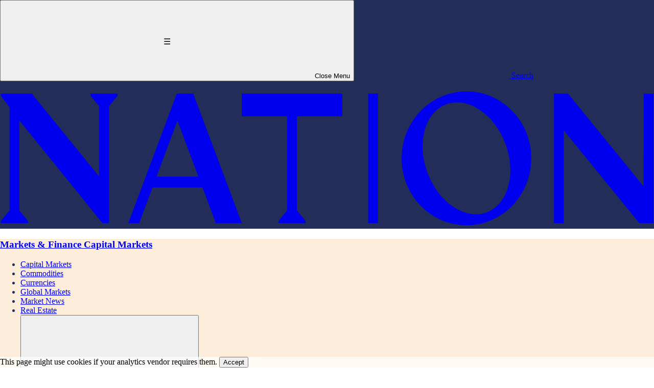

--- FILE ---
content_type: text/html;charset=UTF-8
request_url: https://www.businessdailyafrica.com/bd/markets/capital-markets/kenya-eurobond-yields-fall-as-investor-jitters-recede--4531800?view=htmlamp
body_size: 8348
content:

<!DOCTYPE html>
<html amp="" lang="en">
<head>
  <meta charset="utf-8">
  <title>Kenya Eurobond yields fall as investor jitters recede | Business Daily</title>
  <script async src="https://cdn.ampproject.org/v0.js"></script>
  <script async custom-element="amp-social-share" src="https://cdn.ampproject.org/v0/amp-social-share-0.1.js"></script>
  <script async custom-element="amp-iframe" src="https://cdn.ampproject.org/v0/amp-iframe-0.1.js"></script>
  <script async custom-element="amp-carousel" src="https://cdn.ampproject.org/v0/amp-carousel-0.1.js"></script>
  <script async custom-element="amp-user-notification" src="https://cdn.ampproject.org/v0/amp-user-notification-0.1.js"></script>
  <script async custom-element="amp-list" src="https://cdn.ampproject.org/v0/amp-list-0.1.js"></script>
  <script async custom-template="amp-mustache" src="https://cdn.ampproject.org/v0/amp-mustache-0.2.js"></script>
  <script async custom-element="amp-analytics" src="https://cdn.ampproject.org/v0/amp-analytics-0.1.js"></script>
  <script async custom-element="amp-ad" src="https://cdn.ampproject.org/v0/amp-ad-0.1.js"></script>
  <script async custom-element="amp-youtube" src="https://cdn.ampproject.org/v0/amp-youtube-0.1.js"></script>
  <script async custom-element="amp-sidebar" src="https://cdn.ampproject.org/v0/amp-sidebar-0.1.js"></script>
  <script async custom-element="amp-subscriptions" src="https://cdn.ampproject.org/v0/amp-subscriptions-0.1.js"></script>
  <script async custom-element="amp-bind" src="https://cdn.ampproject.org/v0/amp-bind-0.1.js"></script>
  <link rel="canonical" href="https://www.businessdailyafrica.com/bd/markets/capital-markets/kenya-eurobond-yields-fall-as-investor-jitters-recede--4531800">
  <script type="application/ld+json">
    {
      "@context": "http://schema.org",
      "@type": "NewsArticle",
      "mainEntityOfPage": "https://www.businessdailyafrica.com/bd/markets/capital-markets/kenya-eurobond-yields-fall-as-investor-jitters-recede--4531800",
      "headline": "Kenya Eurobond yields fall as investor jitters recede",
      "datePublished": "2024-02-21T03:00:00Z",
      "dateModified": "2024-02-21T03:00:00Z",
      "description": "

Yields on Kenyan Eurobonds have fallen into the single digits territory....",
          "author": {
            "@type": "Person",
            "name": [
                "Kepha Muiruri"
            ]
          },
      "publisher": {
        "@type": "Organization",
        "name": "Business Daily",
        "logo": {
          "@type": "ImageObject",
          "url": "https://www.businessdailyafrica.com/resource/crblob/4583256/2ab2e2ff4305ab047db8a68863897ab5/amp-logo-png-data.png",
          "width": 480,
          "height": 270
        }
      }
        , "image": {
          "@type": "ImageObject",
          "url": "/resource/image/4116416/landscape_ratio3x2/330/220/9b92acdd6246ef4eac2daafeccf559a5/bb/bdeurobond.jpg",
          "height": 220,
          "width": 330
        }
    }
  </script>
  <meta name="viewport" content="width=device-width,minimum-scale=1,initial-scale=1">

<link rel="preload" href="" as="font" type="font/woff2" crossorigin>
<link rel="preload" href="" as="font" type="font/woff2" crossorigin>

<style amp-custom>

  @font-face {
    font-family: "Inter";
    font-style: normal;
    font-weight: 400;
    font-display: fallback;
    src: local('Roboto'), local('Roboto-Regular'),
      url(/resource/crblob/5163148/314b3e27a8fc4d780a703b8c6d60eb2e/roboto-regular-woff2-data.woff2) format('woff2'),
      url(/resource/crblob/5163146/396f61f2524c1a087da7fe4cf6554302/roboto-regular-woff-data.woff) format('woff'),
      url(/resource/crblob/5163142/84a6341fddcb66cd50fbd315345d9a79/roboto-regular-ttf-data.ttf) format('ttf');
    unicode-range: U+0000-00FF, U+0131, U+0152-0153, U+02BB-02BC, U+02C6, U+02DA, U+02DC, U+2000-206F, U+2074, U+20AC, U+2122, U+2191, U+2193, U+2212, U+2215, U+FEFF, U+FFFD;
  }

  @font-face {
    font-family: "Inter";
    font-style: normal;
    font-weight: 500;
    font-display: fallback;
    src: local('Roboto Medium'), local('Roboto-Medium'),
      url(/resource/crblob/5163134/dcc5e5d97b52622a8acca0d909ab2e27/roboto-medium-woff2-data.woff2) format('woff2'),
      url(/resource/crblob/5163140/1e49e636e65523052023a5500a51d168/roboto-medium-woff-data.woff) format('woff'),
      url(/resource/crblob/5163138/b5f1f1704739a86b2300b6e6258ec7ff/roboto-medium-ttf-data.ttf) format('ttf');
    unicode-range: U+0000-00FF, U+0131, U+0152-0153, U+02BB-02BC, U+02C6, U+02DA, U+02DC, U+2000-206F, U+2074, U+20AC, U+2122, U+2191, U+2193, U+2212, U+2215, U+FEFF, U+FFFD;
  }

  @font-face {
    font-family: "Inter";
    font-style: normal;
    font-weight: 700;
    font-display: fallback;
    src: local('Roboto Bold'), local('Roboto-Bold'),
      url(/resource/crblob/5163128/e5f93140b1b696f3b64ab1e978eb8a92/roboto-bold-woff2-data.woff2) format('woff2'),
      url(/resource/crblob/5163124/3eba6b17da134b2434afb8ad6d2c83a4/roboto-bold-woff-data.woff) format('woff');
    unicode-range: U+0000-00FF, U+0131, U+0152-0153, U+02BB-02BC, U+02C6, U+02DA, U+02DC, U+2000-206F, U+2074, U+20AC, U+2122, U+2191, U+2193, U+2212, U+2215, U+FEFF, U+FFFD;
  }

  @font-face {
    font-family: "Inter";
    font-style: italic;
    font-weight: 400;
    font-display: fallback;
    src: local('Roboto Italic'), local('Roboto-Italic'),
      url(/resource/crblob/5163132/c20ba07e455c114af36596dbe6c7eb51/roboto-italic-woff2-data.woff2) format('woff2'),
      url(/resource/crblob/5163136/5b17397b930cee50ab6c47fd10641c6f/roboto-italic-woff-data.woff) format('woff');
    unicode-range: U+0000-00FF, U+0131, U+0152-0153, U+02BB-02BC, U+02C6, U+02DA, U+02DC, U+2000-206F, U+2074, U+20AC, U+2122, U+2191, U+2193, U+2212, U+2215, U+FEFF, U+FFFD;
  }

  @font-face {
    font-family: "Inter";
    font-style: italic;
    font-weight: 700;
    font-display: fallback;
    src: local('Roboto Bold Italic'), local('Roboto-BoldItalic'),
      url(/resource/crblob/5163126/f13d361ffda533c07c9a3df7c140c61c/roboto-bolditalic-woff2-data.woff2) format('woff2'),
      url(/resource/crblob/5163130/f7308fd720d9f134b6c3b749b90d2edf/roboto-bolditalic-woff-data.woff) format('woff');
    unicode-range: U+0000-00FF, U+0131, U+0152-0153, U+02BB-02BC, U+02C6, U+02DA, U+02DC, U+2000-206F, U+2074, U+20AC, U+2122, U+2191, U+2193, U+2212, U+2215, U+FEFF, U+FFFD;
  }

  @font-face {
    font-family: "Morion";
    font-style: normal;
    font-weight: 300;
    font-display: fallback;
    src: url() format("woff2"),
    url() format("woff");
  }

  @font-face {
    font-family: "Morion";
    font-style: normal;
    font-weight: 400;
    font-display: fallback;
    src: url() format("woff2"),
      url() format("woff"),
      url() format("truetype");
  }

  @font-face {
    font-family: "Morion";
    font-weight: 600;
    font-display: fallback;
    src: url() format("woff2"),
      url() format("woff"),
      url() format("truetype");
  }

  @font-face {
    font-family: "Morion";
    font-weight: 600;
    font-style: italic;
    font-display: fallback;
    src: url() format("woff2"),
      url() format("woff"),
      url() format("truetype");
  }


  .color-set-color-1 {
    background: #232D5A;
    color: #FDF6EC;
  }
  .color-set-color-2 {
    background: #FBEDDA;
    color: #232D5A;
  }
  .color-set-color-3 {
    background: #FBEDDA;
    color: #232D5A;
  }
  .color-set-color-4 {
    background: #FAE6C8;
    color: #232D5A;
  }
  .color-set-color-5 {
    background: ;
    color: #FAE6C8;
  }
  .color-set-color-6 {
    background: ;
    color: #232D5A;
  }
  .color-set-color-7 {
    background: #F9DDB4;
    color: #232D5A;
  }
  .color-set-color-8 {
    background: #232D5A;
    color: #FDF6EC;
  }
  .color-set-color-9 {
    background: #FBEDDA;
    color: #232D5A;
  }
  .color-set-color-10 {
    background: #FDF6EC;
    color: #232D5A;
  }
</style>
<link href="https://www.businessdailyafrica.com/resource/themes/businessdaily-2024/css/businessdaily-2024-4583414-177.css" rel="stylesheet" />

  <style amp-boilerplate>body{-webkit-animation:-amp-start 8s steps(1,end) 0s 1 normal both;-moz-animation:-amp-start 8s steps(1,end) 0s 1 normal both;-ms-animation:-amp-start 8s steps(1,end) 0s 1 normal both;animation:-amp-start 8s steps(1,end) 0s 1 normal both}@-webkit-keyframes -amp-start{from{visibility:hidden}to{visibility:visible}}@-moz-keyframes -amp-start{from{visibility:hidden}to{visibility:visible}}@-ms-keyframes -amp-start{from{visibility:hidden}to{visibility:visible}}@-o-keyframes -amp-start{from{visibility:hidden}to{visibility:visible}}@keyframes -amp-start{from{visibility:hidden}to{visibility:visible}}</style>
  <noscript><style amp-boilerplate>body{-webkit-animation:none;-moz-animation:none;-ms-animation:none;animation:none}</style></noscript>

</head>
<body>
<!-- Start Alexa AMP Certify Javascript -->
<amp-analytics type="alexametrics">
  <script type="application/json"> {"vars": { "atrk_acct": "7CIsk1acBb00OC", "domain": "businessdailyafrica.com" }}</script>
</amp-analytics>
<header
        data-page-header="true"
        class="page-header"
>
<nav class="main-nav color-set-color-1" data-main-nav="true">
<div class="grid-container">
<div class="main-nav_buttons">
<button
class="main-nav_menu-btn"
aria-haspopup="true"
aria-controls="menu"
aria-expanded="false"
aria-label="Toggle menu"
>
<svg class="icon-menu-button" aria-hidden="true" focusable="false">
<use xlink:href="#icon-menu-button"></use>
</svg>
<svg class="icon-close" aria-hidden="true" focusable="false">
<use xlink:href="#icon-close"></use>
</svg>
<span class="main-nav_btn-close-text">Close</span>
<span class="main-nav_btn-menu-text">Menu</span>
</button>
<a href="/bd/search" class="main-nav_search-button" aria-label="Search page">
<svg class="icon-search" aria-hidden="true" focusable="false">
<use xlink:href="#icon-search"></use>
</svg>
<span>Search</span>
</a>
</div>
<h2 class="logo">
<a href="/bd" aria-label="Homepage">
<svg class="logo-svg" xmlns="http://www.w3.org/2000/svg" fill="currentColor" viewBox="0 0 146 30">
<path fill-rule="evenodd" d="M108.648553,27.0221865 C103.845659,28.8163987 97.9344051,24.8691318 95.4446945,18.2054662 C92.9550804,11.540836 94.8282958,4.68424437 99.6302251,2.89003215 C104.432154,1.09572347 110.344373,5.04308682 112.83418,11.7066559 C115.323794,18.3713826 113.449518,25.2279743 108.648553,27.0221865 M104.138907,0 C112.130868,0 118.609325,6.69646302 118.609325,14.9565916 C118.609325,23.2157556 112.130868,29.9122186 104.138907,29.9122186 C96.14791,29.9122186 89.6694534,23.2157556 89.6694534,14.9565916 C89.6694534,6.69646302 96.14791,0 104.138907,0 Z M126.807698,0.490987138 L143.688727,21.2444277 L143.697987,0.507578778 L145.859145,0.507578778 L145.859145,29.438865 L142.724096,29.438865 L125.843068,8.68436334 L125.843164,29.4464855 L123.67265,29.438865 L123.67265,0.490987138 L126.807698,0.490987138 Z M7.09228296,0.478446945 L22.1453376,19.060119 L22.1453376,3.33095498 L20.2160772,0.973302251 L20.2160772,0.490987138 L26.2450161,0.490987138 L26.2450161,0.973302251 L24.3157556,3.33095498 L24.3157556,29.4298939 L22.8688103,29.4298939 L4.34974277,6.53053698 L4.29967846,6.46301286 L4.29967846,26.5900225 L6.22893891,28.9475788 L6.22893891,29.4298939 L0.2,29.4298939 L0.2,28.9475788 L2.12926045,26.5900225 L2.12926045,3.55667846 L0.2,0.973302251 L0.2,0.490987138 L7.09228296,0.478446945 Z M76.4057878,0.477491961 L76.4057878,5.55530547 L66.2771704,5.55530547 L66.2771704,26.5900322 L68.2064309,28.9475884 L68.2064309,29.4299035 L62.177492,29.4299035 L62.177492,28.9475884 L64.1067524,26.5900322 L64.1067524,5.55530547 L53.978135,5.55530547 L53.978135,0.477491961 L76.4057878,0.477491961 Z M43.1260064,0.475562701 L53.9780965,29.4299035 L48.1903151,29.4299035 L45.2068103,21.4717042 L34.0362958,21.4717042 L31.0681286,29.4299035 L31.0681286,29.4212219 L28.6565531,29.4212219 L38.4118585,3.34533762 L39.4836592,0.479421222 L41.8681286,0.477491961 L43.1260064,0.475562701 Z M84.3638907,0.490996785 L84.3639871,29.4221865 L82.1935691,29.4221865 L82.1935691,0.490996785 L84.3638907,0.490996785 Z M39.6080965,6.53633441 L34.9362958,19.0601286 L44.3029518,19.0601286 L39.6080965,6.53633441 Z"/>
</svg>
</a>
</h2>
</div>
</nav>
<nav class="sub-nav color-set-color-2" data-sub-nav="true">
<div class="grid-container">
<h3 class="sub-nav_section-title" data-sub-nav-header="true">
<a href="/bd/markets">
<span class="sub-nav_section-title-desktop">Markets &amp; Finance</span>
<span class="sub-nav_section-title-mobile">
Capital Markets
</span>
</a>
</h3>
<ul class="sub-nav_link-list" data-sub-nav-items="true">
<li class="sub-nav_link-list-item current invisible">
<a href="/bd/markets/capital-markets">Capital Markets</a>
</li>
<li class="sub-nav_link-list-item invisible">
<a href="/bd/markets/commodities">Commodities</a>
</li>
<li class="sub-nav_link-list-item invisible">
<a href="/bd/markets/currencies">Currencies</a>
</li>
<li class="sub-nav_link-list-item invisible">
<a href="/bd/markets/global-markets">Global Markets</a>
</li>
<li class="sub-nav_link-list-item invisible">
<a href="/bd/markets/market-news">Market News</a>
</li>
<li class="sub-nav_link-list-item invisible">
<a href="/bd/markets/real-estate">Real Estate</a>
</li>
<li class="sub-nav_link-list-item invisible">
<button data="open-menu"
aria-haspopup="true"
aria-controls="menu"
aria-expanded="false">
<svg class="icon-more-link" aria-hidden="true" focusable="false">
<use xlink:href="#icon-more-link"></use>
</svg>
<span>More</span>
</button>
</li>
</ul>
</div>
</nav>
<nav
class="mega-menu color-set-color-4"
data-mega-menu="true"
id="menu"
>
<section class="mega-menu_section clearfix">
<div class="grid-container">
<div class="col-1-1">
<div class="mega-menu_search">
<a href="/bd/search" class="mega-menu_search-button" aria-label="Search page">
<svg class="icon-search" aria-hidden="true" focusable="false">
<use xlink:href="#icon-search"></use>
</svg>
<span>Search</span>
</a>
</div>
</div>
<nav role="navigation" aria-label="Site index" class="categories-nav col-1-1">
<ul class="nested-cols categories-nav_categories">
<li class="col-1-1 medium-col-1-3 large-col-1-6 categories-nav_category home-link ">
<a href="/bd" class="categories-nav_link categories-nav_title">Home</a>
</li>
<li class="col-1-1 medium-col-1-3 large-col-1-6 categories-nav_category ">
<a href="/bd/corporate" class="categories-nav_link categories-nav_title">
Corporate
</a>
<ul class="categories-nav_sub">
<li>
<a href="/bd/corporate/companies" class="categories-nav_link ">Companies</a>
</li>
<li>
<a href="/bd/corporate/enterprise" class="categories-nav_link ">Enterprise</a>
</li>
<li>
<a href="/bd/corporate/health" class="categories-nav_link ">Health</a>
</li>
<li>
<a href="/bd/corporate/industry" class="categories-nav_link ">Industry</a>
</li>
<li>
<a href="/bd/corporate/shipping-logistics" class="categories-nav_link ">Transport</a>
</li>
<li>
<a href="/bd/corporate/technology" class="categories-nav_link ">Technology</a>
</li>
<li>
<a href="/bd/corporate/boss-talk" class="categories-nav_link ">Boss Talk</a>
</li>
<li>
<a href="/bd/corporate/education" class="categories-nav_link ">Education</a>
</li>
</ul>
</li>
<li class="col-1-1 medium-col-1-3 large-col-1-6 categories-nav_category current-section">
<a href="/bd/markets" class="categories-nav_link categories-nav_title">
Markets &amp; Finance
</a>
<ul class="categories-nav_sub">
<li>
<a href="/bd/markets/capital-markets" class="categories-nav_link current-section">Capital Markets</a>
</li>
<li>
<a href="/bd/markets/commodities" class="categories-nav_link current-section">Commodities</a>
</li>
<li>
<a href="/bd/markets/currencies" class="categories-nav_link current-section">Currencies</a>
</li>
<li>
<a href="/bd/markets/global-markets" class="categories-nav_link current-section">Global Markets</a>
</li>
<li>
<a href="/bd/markets/market-news" class="categories-nav_link current-section">Market News</a>
</li>
<li>
<a href="/bd/markets/real-estate" class="categories-nav_link current-section">Real Estate</a>
</li>
</ul>
</li>
<li class="col-1-1 medium-col-1-3 large-col-1-6 categories-nav_category ">
<a href="/bd/economy" class="categories-nav_link categories-nav_title">
Economy
</a>
</li>
<li class="col-1-1 medium-col-1-3 large-col-1-6 categories-nav_category ">
<a href="/bd/opinion-analysis" class="categories-nav_link categories-nav_title">
Opinion
</a>
<ul class="categories-nav_sub">
<li>
<a href="/bd/opinion-analysis/columnists" class="categories-nav_link ">Columnists</a>
</li>
<li>
<a href="/bd/opinion-analysis/editorials" class="categories-nav_link ">Editorials</a>
</li>
<li>
<a href="/bd/opinion-analysis/cartoon" class="categories-nav_link ">Cartoon</a>
</li>
<li>
<a href="/bd/opinion-analysis/letters" class="categories-nav_link ">Letters</a>
</li>
</ul>
</li>
<li class="col-1-1 medium-col-1-3 large-col-1-6 categories-nav_category ">
<a href="/bd/lifestyle" class="categories-nav_link categories-nav_title">
Life &amp; Work
</a>
<ul class="categories-nav_sub">
<li>
<a href="/bd/lifestyle/weekend-with-the-ceo" class="categories-nav_link ">Weekend with the CEO</a>
</li>
<li>
<a href="/bd/lifestyle/health-fitness" class="categories-nav_link ">Wellness &amp; Fitness</a>
</li>
<li>
<a href="/bd/lifestyle/profiles" class="categories-nav_link ">Profiles</a>
</li>
<li>
<a href="/bd/lifestyle/art" class="categories-nav_link ">Arts</a>
</li>
<li>
<a href="/bd/lifestyle/gardening" class="categories-nav_link ">Gardening</a>
</li>
<li>
<a href="/bd/lifestyle/travel" class="categories-nav_link ">Travel</a>
</li>
<li>
<a href="/bd/lifestyle/food-drinks" class="categories-nav_link ">Food &amp; Drinks</a>
</li>
<li>
<a href="/bd/lifestyle/fashion" class="categories-nav_link ">Fashion</a>
</li>
<li>
<a href="/bd/lifestyle/design-interiors" class="categories-nav_link ">Homes</a>
</li>
<li>
<a href="/bd/lifestyle/personal-finance" class="categories-nav_link ">Personal Finance</a>
</li>
<li>
<a href="/bd/lifestyle/careers" class="categories-nav_link ">Careers</a>
</li>
<li>
<a href="/bd/lifestyle/workplace" class="categories-nav_link ">Workplace</a>
</li>
<li>
<a href="/bd/lifestyle/music" class="categories-nav_link ">Music</a>
</li>
<li>
<a href="/bd/lifestyle/motoring" class="categories-nav_link ">Motoring</a>
</li>
</ul>
</li>
<li class="col-1-1 medium-col-1-3 large-col-1-6 categories-nav_category ">
<a href="/bd/videos" class="categories-nav_link categories-nav_title">
Videos
</a>
</li>
<li class="col-1-1 medium-col-1-3 large-col-1-6 categories-nav_category ">
<a href="/bd/podcasts" class="categories-nav_link categories-nav_title">
Podcasts
</a>
</li>
</ul>
</nav> </div>
<nav class="channels-nav">
<ul class="grid-container">
<li class="col-1-1 medium-col-1-3">
<h2 class="channels-nav_heading">Editions</h2>
<ul>
<li class="channels-nav_link-item active-edition">
<a href="/bd" rel="noopener">Kenya</a>
</li>
<li class="channels-nav_link-item">
<a href="/bd/tanzania" rel="noopener">Tanzania</a>
</li>
<li class="channels-nav_link-item">
<a href="/bd/uganda" rel="noopener">Uganda</a>
</li>
</ul>
</li>
<li class="col-1-1 medium-col-1-3">
<hr>
<h2 class="channels-nav_heading">Serivces</h2>
<ul>
<li class="channels-nav_link-item">
<a href="https://epaper.nation.africa/product/business-daily?utm_source=direct&utm_medium=service link" target="_blank" rel="noopener" >
ePaper
</a>
</li>
</ul>
</li>
</div>
</ul>
</nav> </section>
</nav>
<div class="breaking-news">
<div class="container">
<div class="breaking-news-container" data-separator=""
data-fragments-link="/ajax/breaking-news/bd">
</div>
</div>
</div>  <div role="button" on="tap:sidebar1.toggle" tabindex="0" class="icon-menu-button" style=" z-index: 100;top: 4.5em;position: absolute;margin: 0 0 0 20em;">☰</div>
</header>

<amp-sidebar id="sidebar1" layout="nodisplay" side="right" style="top:3.5em;padding:0.5em;font-family: 'Morion', 'Georgia', serif;text-align: right;">
  <div role="button" aria-label="close sidebar" on="tap:sidebar1.toggle" tabindex="0" class="close-sidebar">✕</div>
  <ul class="sidebar">
      <li>
        <a  href="/bd/corporate">Corporate</a>
      </li>
      <li>
        <a  href="/bd/markets">Markets &amp; Finance</a>
      </li>
      <li>
        <a  href="/bd/economy">Economy</a>
      </li>
      <li>
        <a  href="/bd/opinion-analysis">Opinion</a>
      </li>
      <li>
        <a  href="/bd/lifestyle">Life &amp; Work</a>
      </li>
      <li>
        <a  href="/bd/videos">Videos</a>
      </li>
      <li>
        <a  href="/bd/podcasts">Podcasts</a>
      </li>
  </ul>
</amp-sidebar>
<section class="page-content">
<div class="article-page" data-article-content>
<div class="grid-container-small">
<div class="amp-ad">
<amp-ad width=300 height=250
type="doubleclick"
data-slot="/1010816/aml-300x250"
data-multi-size="300x100,300x75,300x50">
<div placeholder></div>
<div fallback></div>
</amp-ad>
</div>
</div>
<header class="article-header">
<div class="grid-container-small">
<div class="col-1-1">
<p class="section-label prime-section-label color-set-color-1">
Prime
</p>
<h1 class="title-medium">Kenya Eurobond yields fall as investor jitters recede</h1>
<time class="date" datetime="2024-02-21T03:00:00Z">
Wednesday, February 21, 2024 <span class="read-time"> - 3 min read</span>
</time>
<amp-img src="/resource/image/4116416/landscape_ratio16x9/480/270/afe5e47c9d9f086556c422f888aedc9a/qv/bdeurobond.jpg" width="480" height="270" layout="responsive" alt="Kenya Eurobond yields fall as investor jitters recede"></amp-img>
<figcaption></figcaption>
</div>
</div>
</header>
<div class="article-content xxx">
<div class="grid-container-small">
<div class="col-1-1">
<div class="article-authors">
<div class="article-authors_inner clearfix">
<div class="article-authors_imgs clearfix">
<figure class="article-authors_img lazy-img-container" style="z-index: 1;">
<a
href="/bd/authors/kepha-muiruri-4075686"
data-cdp-role="article_author-profile-link"
data-cdp-event="article_authors_click"
>
<img data-src="/resource/image/4158308/portrait_ratio1x1/60/60/52f5063f2edc26e169619b0bced93358/zm/profile-photo.png"
data-srcset="
/resource/image/4158308/portrait_ratio1x1/60/60/52f5063f2edc26e169619b0bced93358/zm/profile-photo.png 60w,
/resource/image/4158308/portrait_ratio1x1/120/120/52f5063f2edc26e169619b0bced93358/vT/profile-photo.png 120w
"
sizes="60px"
alt="Profile Photo"
width="100"
height="100"
class="lazy-img blk-img"
data-lazy-img="true"
loading="lazy" />
</a>
</figure>
</div>
<div class="article-authors_texts">
<p class="article-authors_authors clearfix">
<span>By&nbsp;</span>
<a
href="/bd/authors/kepha-muiruri-4075686"
data-cdp-role="article_author-profile-link"
data-cdp-event="article_authors_click"
>
Kepha Muiruri
</a>
</p>
<p class="article-authors_job">Business Reporter</p>
<p class="article-authors_org">Nation Media Group</p>
</div>
</div>
</div>
<div class="articles-left-notifier" data-articles-left-notifier hidden>
<aside class="promotion-banner color-set-color-5">
<div class="promotion-banner_texts">
<h2>Thank you for reading businessdailyafrica.com</h2>
<p data-articles-left-message></p>
<a href="/bd/subscribe" class="default-btn">
Show plans
</a>
</div>
</aside>
</div>
<section>
<div class="text-block">
<p class="heading">
<amp-social-share type="twitter" width="45" height="33"></amp-social-share>
<amp-social-share type="facebook" width="45" height="33" data-param-app_id="174023979648743"></amp-social-share>
<amp-social-share type="linkedin" width="45" height="33"></amp-social-share>
<amp-social-share type="email" width="45" height="33"></amp-social-share>
<amp-social-share type="whatsapp" width="45" height="33"></amp-social-share>
</p>
<div class="paragraph-wrapper">
<p>Yields on Kenyan Eurobonds have fallen into the single digits territory as investor jitters wear off following the partial payment of the Sh285.6 billion ($2 billion) debut Eurobond.</p> </div>
<div class="paragraph-wrapper">
<p>Interest rates on the Eurobond maturing in June have, for instance, tumbled to 9.93 percent as of Monday’s close from a high of 15.09 percent on February 9, 2024.</p> </div>
<div class="paragraph-wrapper">
<p>The return from other Eurobond issues has marked a similar turn with yields on the seven-year sovereign bond maturing in 2027 hitting a low of 8.611 percent from 11.64 percent over the same period.</p> </div>
<div class="paragraph-wrapper">
<p>Yields on the 10-year Eurobond maturing in 2028, the 12-year bond maturing in 2032 and the 13-year bond maturing in 2034 have similarly fallen to 9.475, 9.939 percent and 9.749 respectively.</p> </div>
<div class="paragraph-wrapper">
<p>Interest rates on the longer-dated 30-year Eurobond maturing in 2048 have also eased considerably to 10.436 percent from 10.82 percent on February 7.</p> </div>
<div class="paragraph-wrapper">
<p>According to analysts, the falling yields mirror a risk adjustment on Kenyan sovereign assets in the international capital markets as investor concerns surrounding the ability of the country to meet maturities shrink.</p> </div>
<div class="paragraph-wrapper">
<p>“The risk premium attached to the 2024 Eurobond has eased, leading to the fall in yields. This has had the contagion effect of cutting yields in other issued Eurobonds as investors begin to look at Kenyan assets favourably,” said Churchill Ogutu, an economist at IC Asset Managers.</p> </div>
<div class="paragraph-wrapper">
<p><strong>Read: </strong><a href="https://www.businessdailyafrica.com/bd/markets/capital-markets/eurobond-yields-fall-51pc--4116392">Eurobond yields fall 51pc</a></p> </div>
<div class="paragraph-wrapper">
<p>Last week, the National Treasury bought back Sh205.6 billion ($1.44 billion) notes from the debut 2014 Eurobond following the issuance of a new Eurobond of a similar amount net of lead arranger fees.</p> </div>
<div class="paragraph-wrapper">
<p>The buyback has served to diminish fears around Kenya’s ability to meet the maturity on schedule with the country now expected to clear a reduced, remaining balance of Sh79.5 billion ($557 million) on June 24.</p> </div>
<div class="paragraph-wrapper">
<p>The buyback has been the first move by Kenya to implement liability management operations following the contracting of Citi and Standard banks as lead managers to oversee the redemption of the 2014 Eurobond.</p> </div>
<div class="paragraph-wrapper">
<p>The exchequer has outlined plans to further leverage liability operations as a debt management tool, especially for external debt.</p> </div>
<div class="paragraph-wrapper">
<p>Debt swaps and buybacks have been identified as part of liability management operations which forms part of the exchequer’s envisioned public debt management reforms.</p> </div>
<div class="paragraph-wrapper">
<p>“To lower costs and risks associated with the existing public debt portfolio, the government will apply liability management operations targeting the existing debt portfolio. The operations will include debt swaps and buy-backs,” said the National Treasury in its medium-term debt strategy report.</p> </div>
<div class="paragraph-wrapper">
<p>“The government also endeavours to maintain its presence in international financial markets through refinancing the existing commercial maturities and mobilising resources for budget support.”</p> </div>
<div class="paragraph-wrapper">
<p>To make the buyback, however, Kenya parted with a premium having offered investors a 9.75 percent return on in its new seven-year Sh214.2 billion ($1.5 billion) Eurobond, which contrasts with a lower priced Eurobond issuance by Benin and Côte d’Ivoire, respectively.</p> </div>
<div class="paragraph-wrapper">
<p>The higher rate on the new bond which further contrasts to a coupon of 6.875 percent from the debut Eurobond and will see Kenyans incur Sh20.8 billion ($146.25 million) in annual interest payments, payable every six months.</p> </div>
<div class="paragraph-wrapper">
<p>Beyond Kenyan assets looking more favourable after the buyback, the local exchange rate has seen its fortune turn after the new issuance released fresh dollar inflows in the market.</p> </div>
<div class="paragraph-wrapper">
<p>The inflows have improved the forex liquidity in the market featuring the release of dollars by hoarders, elevating the Kenya Shilling to record gains of nearly two decades against the US dollar last week.</p> </div>
<div class="paragraph-wrapper">
<p><strong>Read: </strong><a href="https://www.businessdailyafrica.com/bd/markets/capital-markets/eurobond-yields-defy-moody-s-downgrade--4243422">Eurobond yields defy Moody's downgrade</a></p> </div>
<div class="paragraph-wrapper">
<p>At the close of trading on Monday, the CBK quoted the local unit at Sh142.81 against the US dollar compared to Sh158.66 a week prior.</p> </div>
<div class="paragraph-wrapper">
<p><em>→ kmuiruri@ke.nationmedia.com</em></p> </div>
</div>
</section>
</div>
</div>
</div>
<div class="grid-container-small">
<div class="amp-ad">
<amp-ad width=300 height=250
type="doubleclick"
data-slot="/1010816/amp-article2"
data-multi-size="300x100,300x75,300x50">
<div placeholder></div>
<div fallback></div>
</amp-ad>
</div>
<header class="teasers-row_header">
<h2 class="section-label">
More From Business Daily
</h2>
</header>
<ul>
<li>
<article class="teaser-image-none_inner">
<h3 class="teaser-image-none_title title-extra-small">
<a href="/bd/economy/trump-shifts-reveal-kenya-s-deep-exposure-to-us-economy-5338220">Trump shifts reveal Kenya’s deep exposure to US economy</a>
</h3>
</article>
</li>
<li>
<article class="teaser-image-none_inner">
<h3 class="teaser-image-none_title title-extra-small">
<a href="/bd/corporate/companies/ncba-owners-face-higher-dividend-taxes-in-nedbank-deal-5338206">NCBA owners face higher dividend taxes in Nedbank deal </a>
</h3>
</article>
</li>
<li>
<article class="teaser-image-none_inner">
<h3 class="teaser-image-none_title title-extra-small">
<a href="/bd/economy/treasury-grapples-with-sh176bn-bills-for-legal-breaches-5338006">Treasury grapples with Sh176bn bills for legal breaches</a>
</h3>
</article>
</li>
<li>
<article class="teaser-image-none_inner">
<h3 class="teaser-image-none_title title-extra-small">
<a href="/bd/corporate/companies/insurers-spared-from-rushed-rulings-in-accident-claims-5336688">Insurers spared from rushed rulings in accident claims</a>
</h3>
</article>
</li>
<li>
<article class="teaser-image-none_inner">
<h3 class="teaser-image-none_title title-extra-small">
<a href="/bd/corporate/industry/construction/fight-over-sh7-6bn-outer-ring-brt-project-tender-lands-in-court-5336684">Fight over Sh7.6bn Outer Ring BRT project tender lands in court</a>
</h3>
</article>
</li>
</ul> </div>
</div>
  <!-- ## Cookie consent -->
  <!-- Use `amp-user-notification` to implement a cookie consent form (if needed). By default, the AMP runtime doesn't use cookies. Some analytics vendors might use require cookies though. Learn more about `amp-user-notification` [here](/documentation/components/reference/amp-user-notification.html) -->
  <amp-user-notification class="cookie-disclaimer" layout="nodisplay" id="amp-user-notification1">
    This page might use cookies if your analytics vendor requires them.
    <button on="tap:amp-user-notification1.dismiss">Accept</button>
  </amp-user-notification>

  <!-- ## User analytics -->
  <!-- Analytics must be configured in the body. Here we use Google Analytics to track pageviews.  -->
  <amp-analytics type="gtag" data-credentials="include">
    <script type="application/json">
      {
        "vars" : {
          "gtag_id": "UA-1030601-10",
          "config" : {
            "UA-1030601-10": {
              "groups": "default",
              "page_title": "Kenya Eurobond yields fall as investor jitters recede | Business Daily",
              "page_location": "https://www.businessdailyafrica.com/bd/markets/capital-markets/kenya-eurobond-yields-fall-as-investor-jitters-recede--4531800"
            }
          }
        }
      }
    </script>
  </amp-analytics>
  <amp-analytics type="chartbeat">
    <script type="application/json">
      {
        "vars":
        {
          "domain":"businessdailyafrica.com",
          "sections":"Markets &amp; Finance,Markets &amp; Finance - Capital Markets",
          "uid":63208,
            "authors":"Kepha Muiruri"
        }
      }
    </script>
  </amp-analytics>
</section>
</body>
</html>
